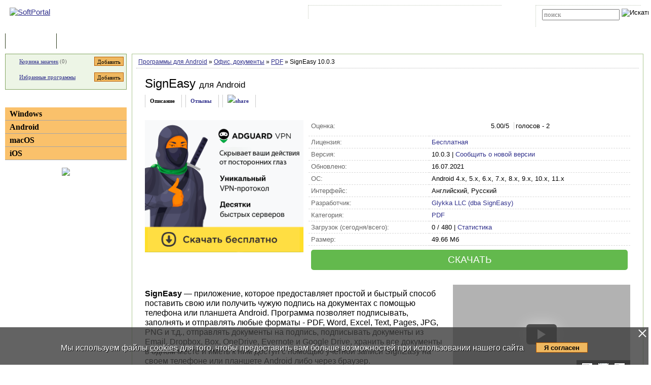

--- FILE ---
content_type: text/html; charset=UTF-8
request_url: https://www.softportal.com/software-47977-signeasy.html
body_size: 11502
content:
 <!DOCTYPE html PUBLIC "-//W3C//DTD HTML 4.01 Transitional//EN" "http://www.w3.org/TR/html4/loose.dtd">
<html lang="ru">
<head>
	<meta charset="UTF-8">
	<META NAME="distribution" CONTENT="GLOBAL">
	<meta name="viewport" content="width=device-width, initial-scale=1.0 user-scalable=no">
	<meta name="google-site-verification" content="Qx1eCcaclVSkb13rTd_4316sMIXp3PNnYw-TaQ-0ws4" />
	<meta name="verify-v1" content="rN7D/UikrDTpBkSzrlNh+99lqIuIvzevXZtWwnBEtHQ=">
	<meta name="verify-sp" content="NklvRGdKbWRnaUZzdzZzVGdUQk1DUT09">
	<meta name="robots" content="index,follow"><title>SignEasy (apk) – Скачать для Android</title><META NAME="description" CONTENT="SignEasy - скачать SignEasy 10.0.3, Полезное приложение для Android-смартфонов, позволяющее подписывать, заполнять и отправлять любые форматы - PDF, Word, Excel, JPG, PNG и т.д., отправлять документы на подпись, подписывать документы из Email, Dropbox, OneDrive, Evernote и Google Drive"><meta name="keywords" content="SignEasy - скачать SignEasy 10.0.3, PDF">    <link rel="icon" href="/favicon.ico" type="image/x-icon">
    <link rel="shortcut icon" href="/favicon.ico" type="image/x-icon">
    <link rel="preload" as="image" href="/img/ny/head/logo.jpg">
	<link rel="stylesheet" href="/css/layers.min.css?2026011501" type="text/css">
	<!--[if IE]><link rel="stylesheet" href="/css/main_ie.css" type="text/css" id="stylesheet_ie"><![endif]-->
  	<link rel="alternate" type="application/rss+xml" title="последние обновления программ на SoftPortal.com" href="https://www.softportal.com/rss/rss-soft-update.xml">
  	<link rel="alternate" type="application/rss+xml" title="новые программы на SoftPortal.com" href="https://www.softportal.com/rss/rss-soft-new.xml">
  	<link rel="alternate" type="application/rss+xml" title="свежие новости IT-индустрии на SoftPortal.com" href="https://www.softportal.com/rss/rss-news.xml">
 	<link rel="alternate" type="application/rss+xml" title="новые статьи на SoftPortal.com" href="https://www.softportal.com/rss/rss-articles.xml">
  	<link rel="search" type="application/opensearchdescription+xml" href="/search_plugin.xml" title="Поиск на SoftPortal.com">
  	<meta name="yandex-verification" content="53e4b22e422e3f94" />
	  	  	<script type="text/javascript" src="/js/main.min.js" async></script>
	<script type="text/javascript">
		const site_url = 'https://www.softportal.com/';
	</script>
  	
<link rel="canonical" href="https://www.softportal.com/software-47977-signeasy.html">
<link rel="alternate" hreflang="en" href="https://www.softportal.com/en/signeasy/android/software"/>
<script type="text/javascript" src="/js/adsense_advert.min.js"></script>
	<style>#tdPreAffLink, #tdAffLink, #smart-aff-link-table { display:none; }</style>
	<meta name="twitter:card" content="summary_large_image">
<meta name="twitter:site" content="@softportal">
<meta name="twitter:title" content="SignEasy">
<meta name="twitter:description" content="Полезное приложение для Android-смартфонов, позволяющее подписывать, заполнять и отправлять любые форматы - PDF, Word, Excel, JPG, PNG и т.д., отправлять документы на подпись, подписывать документы из Email, Dropbox, OneDrive, Evernote и Google Drive">
<meta property="twitter:image" content="https://www.softportal.com/scr/47977/signeasy-mid-1.jpg">

		<script type="text/javascript">
		const session_name = "PHPSESSID";
		const session_id = "mecb6as16fjlrfclnns52k98u0";
		</script>
			<link href="/css/photoswipe.min.css" rel="prefetch" as="style" onload="this.rel='stylesheet'"><style>
		.TblCartCLR.TblCartCLRIcons .add-icon {
			display: block !important;
		}
		@media screen and (max-width: 766px) {
		    #content {
		        order: 0;
		    }
		}
		</style>  	  	<script src="https://apis.google.com/js/platform.js" defer type="text/javascript">
	{lang: 'ru', parsetags: 'explicit'}
  	</script>
    	<script async src="https://www.googletagmanager.com/gtag/js?id=UA-21410459-1" type="text/javascript"></script>
  	<script type="text/javascript">
	window.dataLayer = window.dataLayer || [];
	function gtag(){dataLayer.push(arguments);}
	gtag('js', new Date());
	gtag('config', 'UA-21410459-1');
  	</script>
      	
		<meta property="og:type" content="article">
		<meta property="og:url" content="https://www.softportal.com/">
		<meta property="og:site_name" content="SoftPortal.com">
		<meta property="og:image" content="https://www.softportal.com/scr/47977/signeasy-mid-1.jpg">
		<meta property="og:title" content="SignEasy">
		<meta property="og:description" content="Полезное приложение для Android-смартфонов, позволяющее подписывать, заполнять и отправлять любые форматы - PDF, Word, Excel, JPG, PNG и т.д., отправлять документы на подпись, подписывать документы из Email, Dropbox, OneDrive, Evernote и Google Drive"> 
		<meta property="og:type:article:section" content="Офис, документы / PDF">    <!-- Matomo -->
    <script type="text/javascript">
        var _paq = window._paq = window._paq || [];
        /* tracker methods like "setCustomDimension" should be called before "trackPageView" */
        _paq.push(['trackPageView']);
        _paq.push(['enableLinkTracking']);
        (function() {
            var u="//l.softportal.com/";
            _paq.push(['setTrackerUrl', u+'matomo.php']);
            _paq.push(['setSiteId', '1']);
            var d=document, g=d.createElement('script'), s=d.getElementsByTagName('script')[0];
            g.async=true; g.src=u+'matomo.js'; s.parentNode.insertBefore(g,s);
        })();
    </script>
    <!-- End Matomo Code -->
</head>

<body>
	<!-- verify-admitad: "feb9428b94" -->
	<div id="overDiv"></div>
	<div id="fb-root"></div>

		<div id="mainContainer">
		<div id="header">
										<!-- Yandex.Metrika counter -->
				<script type="text/javascript" src="/js/metrika.js?nowv"></script>
				<noscript><div><img src="https://mc.yandex.ru/watch/5222719" style="position:absolute; left:-9999px;" alt="" /></div></noscript>
				<!-- /Yandex.Metrika counter -->
							<div style="display:none;" id="counters_code">
				<!--LiveInternet counter--><script type="text/javascript"><!--
				new Image().src = "//counter.yadro.ru/hit?r"+
				escape(document.referrer)+((typeof(screen)=="undefined")?"":
				";s"+screen.width+"*"+screen.height+"*"+(screen.colorDepth?
				screen.colorDepth:screen.pixelDepth))+";u"+escape(document.URL)+
				";"+Math.random();//--></script><!--/LiveInternet-->
			</div>
			<!-- TABLE 1.2 HEAD -->
			<div id="head">
				<!-- CLine L1 -->
				<div class="head-inner">
					<div class="LogoTd"><div class="LogoTdCLR"><a rel="nofollow" href="https://www.softportal.com/"><img src="/img/_n.gif" alt="SoftPortal"></a></div></div>
					<div class="adapt-menu">
						<div class="head-menu">
							<!-- Block 1 L2 -->
							<div class="HDotTbl">
								<ul>
																			<li class="acc"><a rel="nofollow" href="https://www.softportal.com/account.html" class="whiteA" rel="nofollow">Войти на аккаунт</a></li>
										<li class="reg"><a href="https://www.softportal.com/join.html" class="whiteA">Зарегистрироваться</a></li>
																			<li class="map"><a rel="nofollow" href="https://www.softportal.com/sitemap.html" class="whiteA">Карта сайта</a></li>
									<li class="rss"><a href="https://www.softportal.com/rss.html" class="whiteA">RSS</a></li>
								</ul>
							</div>
							<!-- /Block 1 L2 -->
						</div>
						<div class="head-search" align="right">
							<!-- Block 2: Search L2 -->
							<form name="searchFormTop" id="searchFormTop" method="get" action="https://www.softportal.com/search.html">
								<div class="HDotTbl">
									<div id="top_search"><input type="text" name="str" id="str" placeholder="поиск"><input type="image" src="/img/head/btn.png" alt="Искать"></div>
									<div class="linkSearch"><img src="/img/head/srch.gif" width="10" height="8" alt=""><a rel="nofollow" href="https://www.softportal.com/search.html" class="whiteA">Расширенный поиск</a></div>
								</div>
								<input type="hidden" name="go" id="go" value="1">
							</form>
							<!-- /Block 2: Search L2 -->
						</div>
					</div>
					<div class="hamburger hamburger--collapse">
						<div class="hamburger-box">
							<div class="hamburger-inner"></div>
						</div>
					</div>
				</div>
				<!-- /CLine L1 -->
			</div>
			<!-- /TABLE 1.2 HEAD -->
			<!-- TABLE 2 MENU -->
			<div id="topMenu">
				<div class="menuOutThis"><div class="menuIn"><img src="/img/menu/progs.gif" width="9" height="9" alt=""><a href="https://www.softportal.com/" class="whiteA" rel="nofollow">Программы</a></div></div>
<div class="menuDividerLeft"></div>
<div class="menuOut"><div class="menuIn"><img src="/img/menu/stat.gif" width="7" height="9" alt=""><a href="https://www.softportal.com/articles.html" class="whiteA2">Статьи</a></div></div>
<div class="menuDividerRight"></div>				<div class="clear"></div>
			</div>
		</div> <!-- /header -->

		<div class="outer">
			<div class="inner">
				<div class="float-wrap">
<div id="content">
	<div class="contentWrap">
					<div class="breadcrumbs">
				<div itemscope="" itemtype="https://schema.org/BreadcrumbList" style="white-space: nowrap; overflow-y: hidden;">
					<span itemprop="itemListElement" itemscope
	  itemtype="https://schema.org/ListItem"><a href="https://www.softportal.com/dlcategory-1649.html" itemprop="item"><span itemprop="name">Программы для Android</span></a><meta itemprop="position" content="1"></span> <span color="#BF6000">&raquo;</span> <span itemprop="itemListElement" itemscope
	  itemtype="https://schema.org/ListItem"><a href="https://www.softportal.com/dlcategory-1659-1-0-0-0.html" itemprop="item"><span itemprop="name">Офис, документы</span></a><meta itemprop="position" content="2"></span> <span color="#BF6000">&raquo;</span> <span itemprop="itemListElement" itemscope
	  itemtype="https://schema.org/ListItem"><a href="https://www.softportal.com/dlcategory-1763-1-0-0-0.html" itemprop="item"><span itemprop="name">PDF</span></a><meta itemprop="position" content="3"></span> <span color="#BF6000">&raquo;</span> SignEasy 10.0.3				</div>
			</div>
					<div class="cardPage">
			<div class="TblBorderCLR" itemscope itemtype="https://schema.org/SoftwareApplication">
				    <div class="cardPageTitle">
        <h1>
            <span itemprop="name" id="spanSoftName">SignEasy</span>
            <span class="soft-name-for">для Android</span>        </h1>
    </div>

    <div class="cardPageDesc">
        <link itemprop="url" href="https://www.softportal.com/software-47977-signeasy.html">
        <meta itemprop="fileSize" content="50849">
                <div class="Menu2Div">
            <div class="cardPageLinks">
                <div class="Menu2ETdThis item-show">Описание</div>
                <div class="Menu2ETd"><a href="#responses" class="menu2AN" rel="nofollow">Отзывы</a></div>
                                <div class="Menu2ETd" style="display: grid; place-items: center;"><a href="#" class="menu2AN" rel="nofollow" onclick="showShare(event, 'https://www.softportal.com/software-47977-signeasy.html')" title="Поделиться"><img src="/img/share.svg" style="width: 21px; height: 21px; border: none; " alt="share"></a></div>
            </div>
        </div>
    </div>

    <div class="cardPageDescMain desc">
        <!--#include_software_context_begin-->
        <!-- google_ad_section_start -->
        
                                <div id="mR5kcZBc" data-gyzd-soeu="software" data-mi-mu-mo="1" style="margin:0 10px 10px 0;">
                                    <div style="min-height:280px;">
                                    <script>let goToCheckUserVision = true;</script><span><a href="prog2.htm" target="_blank" rel="nofollow" id="adg-b"><span><img src="/dogs_puper.png" style="width:313px; height:261px;" alt=""></span></a></span></div></div>

        <div style="flex-grow: 1; vertical-align: top;">
            <TABLE cellpadding="0" style="width:100%;" class="soft-data-table">
                <tr class="bt-0">
                    <td class="grey">Оценка:</td>
                    <td>
                        <ul class="unit-rating-small">
                            <li class="current-rating" style="width:105px"></li>
                            <li><a href="javascript:void(null);" onclick="rateSoft(1,47977);" title="Голосовать за &#8220;SignEasy&#8221; - Фигня" class="r1-unit"><span>1</span></a></li>
                            <li><a href="javascript:void(null);" onclick="rateSoft(2,47977);" title="Голосовать за &#8220;SignEasy&#8221; - Плохо" class="r2-unit"><span>2</span></a></li>
                            <li><a href="javascript:void(null);" onclick="rateSoft(3,47977);" title="Голосовать за &#8220;SignEasy&#8221; - Сойдет" class="r3-unit"><span>3</span></a></li>
                            <li><a href="javascript:void(null);" onclick="rateSoft(4,47977);" title="Голосовать за &#8220;SignEasy&#8221; - Хорошо" class="r4-unit"><span>4</span></a></li>
                            <li><a href="javascript:void(null);" onclick="rateSoft(5,47977);" title="Голосовать за &#8220;SignEasy&#8221; - Отлично" class="r5-unit"><span>5</span></a></li>
                        </ul>
                        <span id="rating-desc" itemprop="aggregateRating" itemscope itemtype="https://schema.org/AggregateRating">
                                <meta itemprop="worstRating" content="0">
                                <span itemprop="ratingValue">5.00</span>/5 <span style="margin-left:.3rem; padding-left:.2rem; border-left:1px solid lightgrey;">голосов - <span itemprop="ratingCount">2</span></span>
							</span>
                    </td>
                </tr>
                <TR>
                    <TD class="grey">Лицензия:</TD>
                    <TD itemprop="offers" itemscope itemtype="https://schema.org/Offer">
                                                <a href="https://www.softportal.com/xware.html" target="_blank" rel="nofollow">Бесплатная</a>
                        <meta itemprop="priceCurrency" content="USD" />
                        <meta itemprop="price" content="0" />                                            </TD>
                </TR>
                                <TR><TD class="grey">Версия:</TD><TD><span itemprop="softwareVersion">10.0.3</span> | <a href="javascript:void(null);" onclick="newVersion(event, 47977)">Сообщить о новой версии</a></TD></TR>
                <TR><TD class="grey">Обновлено:</TD><TD><time itemprop="dateModified" datetime="2021-07-16">16.07.2021</time></TD></TR>
                <TR><TD class="grey">ОС:</TD><TD itemprop="operatingSystem">Android 4.x, 5.x, 6.x, 7.x, 8.x, 9.x, 10.x, 11.x</TD></TR>
                <TR><TD class="grey">Интерфейс:</TD><TD>
                        Английский, Русский                    </TD></TR>
                <TR><TD class="grey">Разработчик:</TD><TD itemprop="author" itemscope itemtype="https://schema.org/Organization"><a href="https://www.softportal.com/devsoft-24186-1.html" rel="nofollow"><span itemprop="name">Glykka LLC (dba SignEasy)</span></a><meta itemprop="address" content="address"><meta itemprop="telephone" content="+123456789123"></TD></TR>
                <TR><TD class="grey">Категория:</TD><TD><meta itemprop="applicationCategory" content="BusinessApplication "><a href="https://www.softportal.com/dlcategory-1763-1-0-0-0.html"><span itemprop="applicationSubCategory">PDF</span></a></TD></TR>
                <TR><TD class="grey">Загрузок (сегодня/всего):</TD><TD>0 / 480 | <a href="https://www.softportal.com/statistic-47977-signeasy.html" rel="nofollow">Статистика</a></TD></TR>
                <TR><TD class="grey">Размер:</TD><TD>49.66 Мб</TD></TR>
                <tr class="by-0">
                    <td colspan="2" style="border-bottom: none;">
                                                <a href="/get-47977-signeasy.html" class="btn-download">СКАЧАТЬ</a>
                    </td>
                </tr>
            </TABLE>
        </div>
    </div>

    <div class="cardProperties desc" style="">
        <div id="screens" style="vertical-align: top;">
            <div class="screens-wrapper"><div class="container">
									<span itemprop="video" itemscope itemtype="https://schema.org/VideoObject">
										<meta itemprop="name" content="The new Signeasy for Android">
										<meta itemprop="description" content="Signeasy for Android is the simplest and fastest way to sign and send documents securely from your Android mobile and tablet. 

In 3 easy steps, Signeasy helps you to sign documents such as NDAs, real estate contracts, lease agreements, sales invoices, purchase orders, financial agreements, loan documents, expense reports, consent forms, job offers, permission slips, invoices, work orders and almost anything.

Millions of consumers, professionals, and businesses from over 150 countries use SignEasy to electronically sign agreements, contracts and many type of documents such as NDAs, financial reports, loan applications, purchase orders, sales quotes, expense reports, real estate forms, and even permission slips among others.

Featured by TheNextWeb, Forbes, Entrepreneur, Mashable, Engadget, PandoDaily, LifeHacker, Boston Globe, Economic Times and LiveMint, Signeasy has won a number of recognitions, some of them by Apple, Frost &amp; Sullivan, Web Summit.">
										<meta itemprop="uploadDate" content="2015-12-15T17:40:24Z">
										<meta itemprop="duration" content="PT58S">
											<link itemprop="embedUrl" href="https://www.youtube.com/embed/GAC6h_d09Hs">
										<link itemprop="url" href="https://www.youtube.com/watch?v=GAC6h_d09Hs">
										<meta itemprop="interactionCount" content="">
										<meta itemprop="isFamilyFriendly" content="true"><link itemprop="thumbnailUrl" href="https://i.ytimg.com/vi/GAC6h_d09Hs/default.jpg"><link itemprop="thumbnailUrl" href="https://i.ytimg.com/vi/GAC6h_d09Hs/mqdefault.jpg"><link itemprop="thumbnailUrl" href="https://i.ytimg.com/vi/GAC6h_d09Hs/hqdefault.jpg"><link itemprop="thumbnailUrl" href="https://i.ytimg.com/vi/GAC6h_d09Hs/sddefault.jpg"><link itemprop="thumbnailUrl" href="https://i.ytimg.com/vi/GAC6h_d09Hs/maxresdefault.jpg">
									<span itemprop="thumbnail" itemscope itemtype="https://schema.org/ImageObject">
										<link itemprop="contentUrl" href="https://i.ytimg.com/vi/GAC6h_d09Hs/hqdefault.jpg">
										<meta itemprop="width" content="480">
										<meta itemprop="height" content="360">
									</span></span><a href="https://www.youtube.com/watch?v=GAC6h_d09Hs" data-index="0" class="mfp-item"><img src="/img/_n.gif" data-src="https://img.youtube.com/vi/GAC6h_d09Hs/hqdefault.jpg" alt="" class="main-img main-img-yt lazyload"><div class="play-button"></div></a><div class="tmb-wrapper"><a href="/scr/47977/signeasy-big-1.jpg" class="mfp-item" data-index="1"><img src="/img/_n.gif" data-src="/scr/47977/signeasy-tmb_new-1.jpg" alt="SignEasy скриншот № 2" class="lazyload"><div class="zoom-button-2"></div></a><a href="/scr/47977/signeasy-big-2.jpg" class="mfp-item" data-index="2"><img src="/img/_n.gif" data-src="/scr/47977/signeasy-tmb_new-2.jpg" alt="SignEasy скриншот № 3" class="lazyload"><div class="zoom-button-2"></div></a><a href="/scr/47977/signeasy-big-3.jpg" class="mfp-item" data-index="3"><img src="/img/_n.gif" data-src="/scr/47977/signeasy-tmb_new-3.jpg" alt="SignEasy скриншот № 4" class="lazyload"><div class="zoom-button-2"></div></a></div><span itemprop="screenshot" itemscope itemtype="https://schema.org/ImageObject"><link itemprop="contentUrl" href="https://www.softportal.com/scr/47977/signeasy-big-1.jpg"><meta itemprop="width" content="831"><meta itemprop="height" content="1478"></span><span itemprop="screenshot" itemscope itemtype="https://schema.org/ImageObject"><link itemprop="contentUrl" href="https://www.softportal.com/scr/47977/signeasy-big-2.jpg"><meta itemprop="width" content="831"><meta itemprop="height" content="1478"></span><span itemprop="screenshot" itemscope itemtype="https://schema.org/ImageObject"><link itemprop="contentUrl" href="https://www.softportal.com/scr/47977/signeasy-big-3.jpg"><meta itemprop="width" content="831"><meta itemprop="height" content="1478"></span><span itemprop="screenshot" itemscope itemtype="https://schema.org/ImageObject"><link itemprop="contentUrl" href="https://www.softportal.com/scr/47977/signeasy-big-4.jpg"><meta itemprop="width" content="831"><meta itemprop="height" content="1478"></span><span itemprop="screenshot" itemscope itemtype="https://schema.org/ImageObject"><link itemprop="contentUrl" href="https://www.softportal.com/scr/47977/signeasy-big-5.jpg"><meta itemprop="width" content="831"><meta itemprop="height" content="1478"></span><span itemprop="screenshot" itemscope itemtype="https://schema.org/ImageObject"><link itemprop="contentUrl" href="https://www.softportal.com/scr/47977/signeasy-big-6.jpg"><meta itemprop="width" content="831"><meta itemprop="height" content="1478"></span><span itemprop="screenshot" itemscope itemtype="https://schema.org/ImageObject"><link itemprop="contentUrl" href="https://www.softportal.com/scr/47977/signeasy-big-7.jpg"><meta itemprop="width" content="831"><meta itemprop="height" content="1478"></span></div></div>
        </div>
        <div style="vertical-align: top;">
            <div itemprop="description" id="desc"><p><b>SignEasy</b> &mdash; приложение, которое предоставляет простой и быстрый способ поставить свою или получить чужую подпись на документах с помощью телефона или планшета Android. Программа позволяет подписывать, заполнять и отправлять любые форматы - PDF, Word, Excel, Text, Pages, JPG, PNG и т.д., отправлять документы на подпись, подписывать документы из Email, Dropbox, Box, OneDrive, Evernote и Google Drive, хранить все документы в одном месте и иметь к ним доступ с помощью учетной записи SignEasy на своем телефоне или планшете Android либо через браузер.</p>

<p>SignEasy идеально подходит для подписи и заполнения таких документов, как соглашения о конфиденциальности, налоговые декларации, договора о недвижимости, договора аренды, счета, закупочные документы, финансовые контракты, предложения трудоустройства, разрешения, рабочие наряды.</p>

<p>Основные возможности SignEasy:</p>

<ul>
	<li>Собственная подпись, подпись в присутствии, дистанционная подпись.</li>
	<li>Подписывайте документы сами пальцем или стилусом.</li>
	<li>Получайте подписи клиентов прямо на месте.</li>
	<li>Отправляйте документы на подпись коллегам, клиентам, партнерам - по соседству или по всему миру.</li>
	<li>Неограниченное число подписантов с опцией Freestyle.</li>
	<li>Подпись оффлайн: заполняйте документы, даже если вы не в Сети.</li>
	<li>Добавляйте дату, текст, галочки, логотипы, изображения и т.д.</li>
	<li>Сохраняйте подписи и инициалы для повторного использования.</li>
	<li>Разные цвета чернил, стили текста, форматы дат.</li>
	<li>Сохраняйте оригинальные шаблоны для повторного использования.</li>
	<li>Сохраняйте документы в работе как черновики.</li>
	<li>Добавляйте часто встречающуюся информацию в настраиваемые поля для ускорения заполнения.</li>
	<li>Импорт файлов из других приложений с помощью функции &quot;Открыть в&quot;.</li>
</ul></div>
            <!--as-->
                        <!-- google_ad_section_end -->
            <!--#include_software_context_end-->
        </div>
    </div>

    
    
				<div class="cardBaner" style="margin: 15px 25px 0px;">
									</div>
                <div></div>
                                    <div class="cardTop">
                        <div>ТОП-сегодня раздела "PDF"</div>
                        <div class="cardTopLine">&nbsp;</div>
                        <div class="clear"></div>
                        <div class="cardTopContent flex">
                <div>
                    <p class="sp bold"><a href="https://www.softportal.com/software-38991-pdf-reader.html" onclick="updateBlocksStat('desc_top_today');"><img src="/img/_n.gif" data-src="/scr/38991/icons/pdf_reader_72.png" alt="скачать PDF Reader" class="lazyload" loading="lazy"></a><a href="https://www.softportal.com/software-38991-pdf-reader.html" onclick="updateBlocksStat('desc_top_today');">PDF Reader 7.1.5</a></p><p class="sm">PDF Reader - удобный инструмент для чтения электронных книг на мобильных устройствах под управлением Android, который распознает все наиболее популярные форматы...</p>
                </div>
                <div>
                    <p class="sp bold"><a href="https://www.softportal.com/software-48839-pdf-reader.html" onclick="updateBlocksStat('desc_top_today');"><img src="/img/_n.gif" data-src="/scr/48839/icons/pdf_reader_72.png" alt="скачать PDF Reader" class="lazyload" loading="lazy"></a><a href="https://www.softportal.com/software-48839-pdf-reader.html" onclick="updateBlocksStat('desc_top_today');">PDF Reader 1.6.1</a></p><p class="sm">Бесплатное Android-приложение для чтения PDF документов. Позволяет вам быстро открывать,...</p>
                </div>
                <div>
                    <p class="sp bold"><a href="https://www.softportal.com/software-42936-xodo.html" onclick="updateBlocksStat('desc_top_today');"><img src="/img/_n.gif" data-src="/scr/42936/icons/xodo_72.png" alt="скачать Xodo" class="lazyload" loading="lazy"></a><a href="https://www.softportal.com/software-42936-xodo.html" onclick="updateBlocksStat('desc_top_today');">Xodo 10.8.2</a></p><p class="sm">Xodo – приложение для просмотра и редактирования файлов формата PDF. Поддерживается...</p>
                </div>
                <div>
                    <p class="sp bold"><a href="https://www.softportal.com/software-43492-foxit-pdf-editor.html" onclick="updateBlocksStat('desc_top_today');"><img src="/img/_n.gif" data-src="/scr/43492/icons/foxit_pdf_editor_72.png" alt="скачать Foxit PDF Editor" class="lazyload" loading="lazy"></a><a href="https://www.softportal.com/software-43492-foxit-pdf-editor.html" onclick="updateBlocksStat('desc_top_today');">Foxit PDF Editor 2025.3.1.0326.1032</a></p><p class="sm">Foxit PDF Reader – приложение для просмотра и редактирования PDF-файлов. У пользователей есть...</p>
                </div>
                <div>
                    <p class="sp bold"><a href="https://www.softportal.com/software-43348-ebookdroid.html" onclick="updateBlocksStat('desc_top_today');"><img src="/img/_n.gif" data-src="/scr/43348/icons/ebookdroid_72.png" alt="скачать EBookDroid" class="lazyload" loading="lazy"></a><a href="https://www.softportal.com/software-43348-ebookdroid.html" onclick="updateBlocksStat('desc_top_today');">EBookDroid 2.7.4.1</a></p><p class="sm">EBookDroid - неплохая читалка электронных книг для Android. Умеет работать практически с любыми...</p>
                </div>
                <div>
                    <p class="sp bold"><a href="https://www.softportal.com/software-47711-pdf-creator.html" onclick="updateBlocksStat('desc_top_today');"><img src="/img/_n.gif" data-src="/scr/47711/icons/pdf_creator_72.png" alt="скачать PDF Creator" class="lazyload" loading="lazy"></a><a href="https://www.softportal.com/software-47711-pdf-creator.html" onclick="updateBlocksStat('desc_top_today');">PDF Creator 3.2.1</a></p><p class="sm">Удобное в работе Android-приложение, которое помогает сканировать и оцифровывать все ваши...</p>
                </div></div>                        <div class="clear"></div>
                    </div>
                    
                <div class="cardReviews">
                    <div>
                        <a name="responses" id="responses"></a>
                        <div class="Title2Td" colspan="2"><h3 id="respSubTitle" class="Title2H3">Отзывы о программе SignEasy</h3></div>
                                                    <div><p class="FBNameTd"><img src="/img/main/fb.gif" style="width: 12px; height:12px; margin-right:10px;" alt=""><span style="color:#00f;">Admin</span></p><p class="FBTextTd">Отзывов о программе <strong>SignEasy 10.0.3</strong> пока нет, можете добавить...</p></div>
                                                    <div style="padding:5px 10px 0;" class="vera11b"><a href="https://www.softportal.com/response-47977-signeasy-1.html" title="читать все отзывы о SignEasy" rel="nofollow">Читать все отзывы</a> (0)&nbsp;/&nbsp;<a href="https://www.softportal.com/response-47977-signeasy-1.html#form" rel="nofollow">Добавить отзыв</a></div>
                        <div class="FBSeparatorTd"></div>
                    </div>
                </div>
			</div>
		</div>

					<div class="pswp" tabindex="-1" role="dialog" aria-hidden="true" style="z-index: 9500;">
			<div class="pswp__bg"></div>
			<div class="pswp__scroll-wrap">
				<div class="pswp__container">
					<div class="pswp__item"></div>
					<div class="pswp__item"></div>
					<div class="pswp__item"></div>
				</div>
				<div class="pswp__ui pswp__ui--hidden">
					<div class="pswp__top-bar">
						<div class="pswp__counter"></div>
						<button class="pswp__button pswp__button--close" title="Закрыть (Esc)"></button>
						<button class="pswp__button pswp__button--share" title="Поделиться"></button>
						<button class="pswp__button pswp__button--fs" title="Полный экран"></button>
						<button class="pswp__button pswp__button--zoom" title="Зум"></button>
						<div class="pswp__preloader"><div class="pswp__preloader__icn"><div class="pswp__preloader__cut"><div class="pswp__preloader__donut"></div></div></div></div>
					</div>
					<div class="pswp__share-modal pswp__share-modal--hidden pswp__single-tap"><div class="pswp__share-tooltip"></div></div>
					<button class="pswp__button pswp__button--arrow--left" title="Previous (arrow left)"></button>
					<button class="pswp__button pswp__button--arrow--right" title="Next (arrow right)"></button>
					<div class="pswp__caption"><div class="pswp__caption__center"></div></div>
				</div>
			</div>
		</div>
				</div> <!-- /contentWrap -->
</div> <!-- /content -->
<div id="left">
	<div class="leftInner">
					<div class="TblCartCLR TblCartCLRIcons">
				<div class="flex-not-wrap">
					<img src="/img/cart.gif" alt="" width="13" height="12" class="iconCart">
					<a href="https://www.softportal.com/cart.html">Корзина закачек</a>&nbsp;(<span id="soft_cart_count">0</span>)
					<input type="button" class="smallest thin add-icon" value="Добавить" title="Добавить SignEasy в корзину закачек" onclick="addToCart(47977);" />
				</div>
				<div class="flex-not-wrap">
					<img src="/img/hearth.png" alt="" width="15" height="14" class="iconHearth"><a href="https://www.softportal.com/account.html">Избранные программы</a>
					<span id="favorites_count" style="display:none;">&nbsp;()</span>
					<input type="button" class="smallest thin add-icon" value="Добавить" title="Добавить SignEasy в избранные программы" onclick="addToFavorites(47977, 1);" />
				</div>
			</div>
			
	<div>
		<div class="TdLTitleCLR hide-mob-left" id="hide-mob-left-menu">
			<div class="small-hamburger"></div>
			Категории
		</div>
		<div class="mob-left-menu" id="hide-mob-left-menu-panel">
			<div class="TdLCatTitle"><a href="https://www.softportal.com/dlcategory-2.html" class="CatA">Windows</a></div>
			<div class="TdLCatTitle"><a href="https://www.softportal.com/dlcategory-1649.html" class="CatA">Android</a></div>
			<div class="TdLCatTitle"><a href="https://www.softportal.com/dlcategory-417.html" class="CatA">macOS</a></div>
			<div class="TdLCatTitle"><a href="https://www.softportal.com/dlcategory-1414.html" class="CatA">iOS</a></div>
		</div>
	</div>
	<div class="marginBottom2"></div>			<div class="teleSubscribe">
				<a href="https://t.me/softportalcom"><img src="/img/podpisatsya_1.png" style="border:0; width:100%; max-width:300px; height:auto; margin-bottom:1rem;"></a>
			</div>
				</div> <!-- /leftInner -->
	<div class="clear"></div>
</div> <!-- /left -->
			</div> <!-- /float-wrap -->
		</div> <!-- /inner -->
	</div> <!-- /outer -->
</div> <!-- /mainContainer -->

<div class="clear"></div>

<div id="footer">
	<!-- TABLE 4 BOTTOM -->
	<div class="TblBotCLR">
		<div class="top-footer">
			<div class="vera10">&#169; 2002—2026 SOFTPORTAL  <a href="https://www.softportal.com/about.html" rel="nofollow" class="hide-on-mobile">О проекте</a> <span class="razd">|</span> <a href="https://www.softportal.com/feedback.html" rel="nofollow">Обратная связь (Feedback)</a> <span class="razd">|</span> <a href="https://www.softportal.com/faq.html" rel="nofollow" class="hide-on-mobile">ЧАВО</a> <span class="razd">|</span> <a href="https://www.softportal.com/privacy.html" rel="nofollow">Privacy Policy</a><br><span class="hide-on-mobile">SoftPortal&trade; является зарегистрированной торговой маркой. Копирование материалов портала запрещено.</span></div>
			<div class="vera10 footer-menu">
				<div class="TblBotM">
	<ul>
		<li class="active"><a href="https://www.softportal.com/" rel="nofollow">Программы</a></li>
		<li><a href="https://www.softportal.com/articles.html" rel="nofollow">Статьи</a></li>
		<li><a href="https://www.softportal.com/developer.html" rel="nofollow" class="hide-on-mobile">Разработчику</a></li>
	</ul>
</div>
			</div>
		</div>
		<div class="bottom-footer">
			<div>
			</div>
			<div class="soc-icon-footer">
				<div class="social">
					<a href="https://vk.com/softportalcom" target="_blank">
						<div class="social-bottom social-bottom-vk">
							<svg class="social__icon" aria-hidden="true">
								<use class="footer__icon-vk" href="/img/sprite.svg#vk-brands"></use>
							</svg>
						</div>
					</a>
					<a href="https://www.facebook.com/softportalcom/" target="_blank">
						<div class="social-bottom social-bottom-fb">
							<svg class="social__icon" aria-hidden="true">
								<use class="footer__icon-facebook" href="/img/sprite.svg#facebook-f-brands"></use>
							</svg>
						</div>
					</a>
					<a href="https://telegram.me/softportalcom" target="_blank">
						<div class="social-bottom social-bottom-tg">
							<svg class="social__icon" aria-hidden="true">
								<use class="footer__icon-telegram" href="/img/sprite.svg#telegram-plane-brands"></use>
							</svg>
						</div>
					</a>
					<a href="https://twitter.com/softportal/" target="_blank">
						<div class="social-bottom social-bottom-tw">
							<svg class="social__icon" aria-hidden="true">
								<use class="footer__icon-twitter" href="/img/sprite.svg#twitter-brands"></use>
							</svg>
						</div>
					</a>
					<a href="https://www.youtube.com/channel/UCYxYJJJ9-VC5g0NFlaeUSQQ" target="_blank">
						<div class="social-bottom social-bottom-yt">
							<svg class="social__icon" aria-hidden="true">
								<use class="footer__icon-youtube" href="/img/sprite.svg#youtube-brands"></use>
							</svg>
						</div>
					</a>
				</div>
			</div>
		</div>
	</div>
	<!-- /TABLE 4 BOTTOM -->
</div>

		<script async type="text/javascript" src="/js/soft_desc.js"></script>
		<!-- script async type="text/javascript" src="/js/soft_desc.min.js"></script -->
		<script>
		let show_youtube = 0;
		</script>
		<script>
		const screenshotsItems = [
				{
					html: "<div class=\"wrapper\"><div class=\"video-wrapper\"><iframe class=\"pswp__video\" width=\"960\" height=\"640\" src=\"https://www.youtube.com/embed/GAC6h_d09Hs\" frameborder=\"0\" allowfullscreen></iframe></div></div>",
					title: "Видеоролик для \"SignEasy\"" 
				},
				{
					src: "/scr/47977/signeasy-big-1.jpg",
					w: 831,
					h: 1478,
					title: "SignEasy скриншот №1",
					alt: "SignEasy скриншот №1"
				},
				{
					src: "/scr/47977/signeasy-big-2.jpg",
					w: 831,
					h: 1478,
					title: "SignEasy скриншот №2",
					alt: "SignEasy скриншот №2"
				},
				{
					src: "/scr/47977/signeasy-big-3.jpg",
					w: 831,
					h: 1478,
					title: "SignEasy скриншот №3",
					alt: "SignEasy скриншот №3"
				},
				{
					src: "/scr/47977/signeasy-big-4.jpg",
					w: 831,
					h: 1478,
					title: "SignEasy скриншот №4",
					alt: "SignEasy скриншот №4"
				},
				{
					src: "/scr/47977/signeasy-big-5.jpg",
					w: 831,
					h: 1478,
					title: "SignEasy скриншот №5",
					alt: "SignEasy скриншот №5"
				},
				{
					src: "/scr/47977/signeasy-big-6.jpg",
					w: 831,
					h: 1478,
					title: "SignEasy скриншот №6",
					alt: "SignEasy скриншот №6"
				},
				{
					src: "/scr/47977/signeasy-big-7.jpg",
					w: 831,
					h: 1478,
					title: "SignEasy скриншот №7",
					alt: "SignEasy скриншот №7"
				},];
		</script> <script type='text/javascript'>
    var googletag = googletag || {};
    googletag.cmd = googletag.cmd || [];
    (function() {
        var gads = document.createElement('script');
        gads.async = true;
        gads.type = 'text/javascript';
        var useSSL = 'https:' == document.location.protocol;
        gads.src = (useSSL ? 'https:' : 'http:') + '//www.googletagservices.com/tag/js/gpt.js';
        var node = document.getElementsByTagName('script')[0];
        node.parentNode.insertBefore(gads, node);
    })();
</script>
<script type="text/javascript">
    googletag.cmd.push(function() {
        googletag.defineSlot('/35202281/Download_336_280', [336, 280], 'div-gpt-ad-1458506050363-0').addService(googletag.pubads());
        googletag.pubads().enableSingleRequest();
        googletag.enableServices();
    });
</script>
<!-- NklvRGdKbWRnaUZzdzZzVGdUQk1DUT09 -->
<style>
#cookie_wrapper {
    position:fixed;
    bottom:0;
    text-align:center;
    width:100%;
    background:rgba(60,60,60,.8);
    color:#fff;
    padding:1.5rem 0;
    font-size:1rem;
    display:flex;
    flex-wrap:nowrap;
    justify-content:center;
}
#cookie_wrapper p {
    margin-right:1.5rem;
}
#cookie_wrapper a {
    color:inherit;
}
#cookie_wrapper #cookie_informed_btn {
    margin-top: 6px;
}
#cookie_wrapper #cookie_informed_close {
    position: absolute;
    right:2px;
    top:2px;
    width:20px;
    height:20px;
    opacity: 1;
}

#cookie_wrapper #cookie_informed_close:before, #cookie_wrapper #cookie_informed_close:after {
    position: absolute;
    left:9px;
    content: ' ';
    height:20px;
    width:2px;
    background-color: #fff;
}
#cookie_wrapper #cookie_informed_close:before {
    transform: rotate(45deg);
}
#cookie_wrapper #cookie_informed_close:after {
    transform: rotate(-45deg);
}

@media screen and (max-width: 1150px) {
    #cookie_wrapper {
        display:block;
    }
}
</style>
<div id="cookie_wrapper" style="">
    <a href="#" id="cookie_informed_close"></a><p style="text-shadow: 1px 1px #000;">Мы используем файлы <a href="/cookies.html">cookies</a> для того, чтобы предоставить вам больше возможностей при использовании нашего сайта</p><input type="button" id="cookie_informed_btn" value="Я согласен">
</div>
<div></div>
<script>
document.getElementById("cookie_informed_btn").addEventListener("click", () => {
    //alert("И шо ты тут хотел увидеть?");
    //return false;

    document.getElementById("cookie_informed_close").click();

    let xhttp = new XMLHttpRequest();
    xhttp.onreadystatechange = function() {
        if (this.readyState == 4 && this.status != 200) {
            console.log(this.status + ': ' + this.statusText);
        }
    };
    xhttp.open("GET", "ajax.php?dj=0&module=cookie_informed", true);
    xhttp.send();
});
document.getElementById("cookie_informed_close").addEventListener("click", (e) => {
    e.preventDefault();
    document.getElementById("cookie_wrapper").style.display = "none";
    return false;
});
</script>
</BODY>
</HTML>
